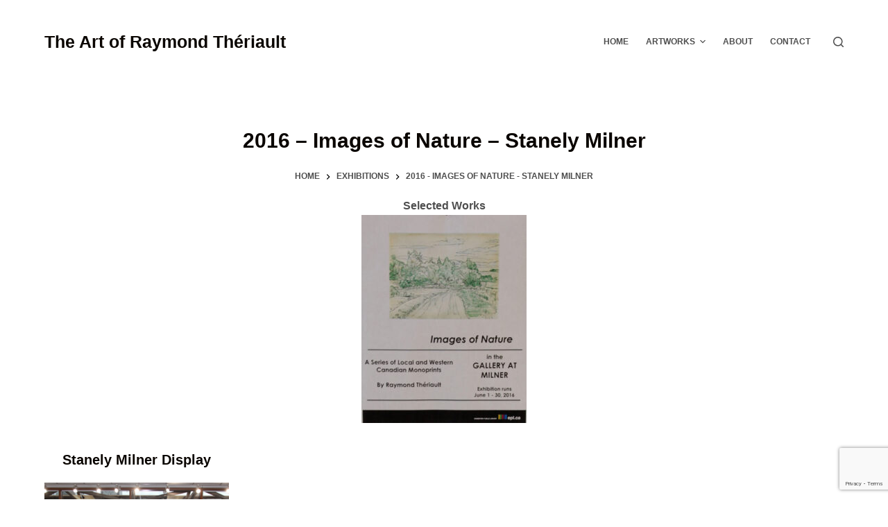

--- FILE ---
content_type: text/html; charset=utf-8
request_url: https://www.google.com/recaptcha/api2/anchor?ar=1&k=6LfEbVogAAAAAJ_JokYh1DCmSpicXjK2WaBEBIF5&co=aHR0cHM6Ly9ydGhlcmlhdWx0LmNhOjQ0Mw..&hl=en&v=N67nZn4AqZkNcbeMu4prBgzg&size=invisible&anchor-ms=20000&execute-ms=30000&cb=r0tttfgdrifi
body_size: 48580
content:
<!DOCTYPE HTML><html dir="ltr" lang="en"><head><meta http-equiv="Content-Type" content="text/html; charset=UTF-8">
<meta http-equiv="X-UA-Compatible" content="IE=edge">
<title>reCAPTCHA</title>
<style type="text/css">
/* cyrillic-ext */
@font-face {
  font-family: 'Roboto';
  font-style: normal;
  font-weight: 400;
  font-stretch: 100%;
  src: url(//fonts.gstatic.com/s/roboto/v48/KFO7CnqEu92Fr1ME7kSn66aGLdTylUAMa3GUBHMdazTgWw.woff2) format('woff2');
  unicode-range: U+0460-052F, U+1C80-1C8A, U+20B4, U+2DE0-2DFF, U+A640-A69F, U+FE2E-FE2F;
}
/* cyrillic */
@font-face {
  font-family: 'Roboto';
  font-style: normal;
  font-weight: 400;
  font-stretch: 100%;
  src: url(//fonts.gstatic.com/s/roboto/v48/KFO7CnqEu92Fr1ME7kSn66aGLdTylUAMa3iUBHMdazTgWw.woff2) format('woff2');
  unicode-range: U+0301, U+0400-045F, U+0490-0491, U+04B0-04B1, U+2116;
}
/* greek-ext */
@font-face {
  font-family: 'Roboto';
  font-style: normal;
  font-weight: 400;
  font-stretch: 100%;
  src: url(//fonts.gstatic.com/s/roboto/v48/KFO7CnqEu92Fr1ME7kSn66aGLdTylUAMa3CUBHMdazTgWw.woff2) format('woff2');
  unicode-range: U+1F00-1FFF;
}
/* greek */
@font-face {
  font-family: 'Roboto';
  font-style: normal;
  font-weight: 400;
  font-stretch: 100%;
  src: url(//fonts.gstatic.com/s/roboto/v48/KFO7CnqEu92Fr1ME7kSn66aGLdTylUAMa3-UBHMdazTgWw.woff2) format('woff2');
  unicode-range: U+0370-0377, U+037A-037F, U+0384-038A, U+038C, U+038E-03A1, U+03A3-03FF;
}
/* math */
@font-face {
  font-family: 'Roboto';
  font-style: normal;
  font-weight: 400;
  font-stretch: 100%;
  src: url(//fonts.gstatic.com/s/roboto/v48/KFO7CnqEu92Fr1ME7kSn66aGLdTylUAMawCUBHMdazTgWw.woff2) format('woff2');
  unicode-range: U+0302-0303, U+0305, U+0307-0308, U+0310, U+0312, U+0315, U+031A, U+0326-0327, U+032C, U+032F-0330, U+0332-0333, U+0338, U+033A, U+0346, U+034D, U+0391-03A1, U+03A3-03A9, U+03B1-03C9, U+03D1, U+03D5-03D6, U+03F0-03F1, U+03F4-03F5, U+2016-2017, U+2034-2038, U+203C, U+2040, U+2043, U+2047, U+2050, U+2057, U+205F, U+2070-2071, U+2074-208E, U+2090-209C, U+20D0-20DC, U+20E1, U+20E5-20EF, U+2100-2112, U+2114-2115, U+2117-2121, U+2123-214F, U+2190, U+2192, U+2194-21AE, U+21B0-21E5, U+21F1-21F2, U+21F4-2211, U+2213-2214, U+2216-22FF, U+2308-230B, U+2310, U+2319, U+231C-2321, U+2336-237A, U+237C, U+2395, U+239B-23B7, U+23D0, U+23DC-23E1, U+2474-2475, U+25AF, U+25B3, U+25B7, U+25BD, U+25C1, U+25CA, U+25CC, U+25FB, U+266D-266F, U+27C0-27FF, U+2900-2AFF, U+2B0E-2B11, U+2B30-2B4C, U+2BFE, U+3030, U+FF5B, U+FF5D, U+1D400-1D7FF, U+1EE00-1EEFF;
}
/* symbols */
@font-face {
  font-family: 'Roboto';
  font-style: normal;
  font-weight: 400;
  font-stretch: 100%;
  src: url(//fonts.gstatic.com/s/roboto/v48/KFO7CnqEu92Fr1ME7kSn66aGLdTylUAMaxKUBHMdazTgWw.woff2) format('woff2');
  unicode-range: U+0001-000C, U+000E-001F, U+007F-009F, U+20DD-20E0, U+20E2-20E4, U+2150-218F, U+2190, U+2192, U+2194-2199, U+21AF, U+21E6-21F0, U+21F3, U+2218-2219, U+2299, U+22C4-22C6, U+2300-243F, U+2440-244A, U+2460-24FF, U+25A0-27BF, U+2800-28FF, U+2921-2922, U+2981, U+29BF, U+29EB, U+2B00-2BFF, U+4DC0-4DFF, U+FFF9-FFFB, U+10140-1018E, U+10190-1019C, U+101A0, U+101D0-101FD, U+102E0-102FB, U+10E60-10E7E, U+1D2C0-1D2D3, U+1D2E0-1D37F, U+1F000-1F0FF, U+1F100-1F1AD, U+1F1E6-1F1FF, U+1F30D-1F30F, U+1F315, U+1F31C, U+1F31E, U+1F320-1F32C, U+1F336, U+1F378, U+1F37D, U+1F382, U+1F393-1F39F, U+1F3A7-1F3A8, U+1F3AC-1F3AF, U+1F3C2, U+1F3C4-1F3C6, U+1F3CA-1F3CE, U+1F3D4-1F3E0, U+1F3ED, U+1F3F1-1F3F3, U+1F3F5-1F3F7, U+1F408, U+1F415, U+1F41F, U+1F426, U+1F43F, U+1F441-1F442, U+1F444, U+1F446-1F449, U+1F44C-1F44E, U+1F453, U+1F46A, U+1F47D, U+1F4A3, U+1F4B0, U+1F4B3, U+1F4B9, U+1F4BB, U+1F4BF, U+1F4C8-1F4CB, U+1F4D6, U+1F4DA, U+1F4DF, U+1F4E3-1F4E6, U+1F4EA-1F4ED, U+1F4F7, U+1F4F9-1F4FB, U+1F4FD-1F4FE, U+1F503, U+1F507-1F50B, U+1F50D, U+1F512-1F513, U+1F53E-1F54A, U+1F54F-1F5FA, U+1F610, U+1F650-1F67F, U+1F687, U+1F68D, U+1F691, U+1F694, U+1F698, U+1F6AD, U+1F6B2, U+1F6B9-1F6BA, U+1F6BC, U+1F6C6-1F6CF, U+1F6D3-1F6D7, U+1F6E0-1F6EA, U+1F6F0-1F6F3, U+1F6F7-1F6FC, U+1F700-1F7FF, U+1F800-1F80B, U+1F810-1F847, U+1F850-1F859, U+1F860-1F887, U+1F890-1F8AD, U+1F8B0-1F8BB, U+1F8C0-1F8C1, U+1F900-1F90B, U+1F93B, U+1F946, U+1F984, U+1F996, U+1F9E9, U+1FA00-1FA6F, U+1FA70-1FA7C, U+1FA80-1FA89, U+1FA8F-1FAC6, U+1FACE-1FADC, U+1FADF-1FAE9, U+1FAF0-1FAF8, U+1FB00-1FBFF;
}
/* vietnamese */
@font-face {
  font-family: 'Roboto';
  font-style: normal;
  font-weight: 400;
  font-stretch: 100%;
  src: url(//fonts.gstatic.com/s/roboto/v48/KFO7CnqEu92Fr1ME7kSn66aGLdTylUAMa3OUBHMdazTgWw.woff2) format('woff2');
  unicode-range: U+0102-0103, U+0110-0111, U+0128-0129, U+0168-0169, U+01A0-01A1, U+01AF-01B0, U+0300-0301, U+0303-0304, U+0308-0309, U+0323, U+0329, U+1EA0-1EF9, U+20AB;
}
/* latin-ext */
@font-face {
  font-family: 'Roboto';
  font-style: normal;
  font-weight: 400;
  font-stretch: 100%;
  src: url(//fonts.gstatic.com/s/roboto/v48/KFO7CnqEu92Fr1ME7kSn66aGLdTylUAMa3KUBHMdazTgWw.woff2) format('woff2');
  unicode-range: U+0100-02BA, U+02BD-02C5, U+02C7-02CC, U+02CE-02D7, U+02DD-02FF, U+0304, U+0308, U+0329, U+1D00-1DBF, U+1E00-1E9F, U+1EF2-1EFF, U+2020, U+20A0-20AB, U+20AD-20C0, U+2113, U+2C60-2C7F, U+A720-A7FF;
}
/* latin */
@font-face {
  font-family: 'Roboto';
  font-style: normal;
  font-weight: 400;
  font-stretch: 100%;
  src: url(//fonts.gstatic.com/s/roboto/v48/KFO7CnqEu92Fr1ME7kSn66aGLdTylUAMa3yUBHMdazQ.woff2) format('woff2');
  unicode-range: U+0000-00FF, U+0131, U+0152-0153, U+02BB-02BC, U+02C6, U+02DA, U+02DC, U+0304, U+0308, U+0329, U+2000-206F, U+20AC, U+2122, U+2191, U+2193, U+2212, U+2215, U+FEFF, U+FFFD;
}
/* cyrillic-ext */
@font-face {
  font-family: 'Roboto';
  font-style: normal;
  font-weight: 500;
  font-stretch: 100%;
  src: url(//fonts.gstatic.com/s/roboto/v48/KFO7CnqEu92Fr1ME7kSn66aGLdTylUAMa3GUBHMdazTgWw.woff2) format('woff2');
  unicode-range: U+0460-052F, U+1C80-1C8A, U+20B4, U+2DE0-2DFF, U+A640-A69F, U+FE2E-FE2F;
}
/* cyrillic */
@font-face {
  font-family: 'Roboto';
  font-style: normal;
  font-weight: 500;
  font-stretch: 100%;
  src: url(//fonts.gstatic.com/s/roboto/v48/KFO7CnqEu92Fr1ME7kSn66aGLdTylUAMa3iUBHMdazTgWw.woff2) format('woff2');
  unicode-range: U+0301, U+0400-045F, U+0490-0491, U+04B0-04B1, U+2116;
}
/* greek-ext */
@font-face {
  font-family: 'Roboto';
  font-style: normal;
  font-weight: 500;
  font-stretch: 100%;
  src: url(//fonts.gstatic.com/s/roboto/v48/KFO7CnqEu92Fr1ME7kSn66aGLdTylUAMa3CUBHMdazTgWw.woff2) format('woff2');
  unicode-range: U+1F00-1FFF;
}
/* greek */
@font-face {
  font-family: 'Roboto';
  font-style: normal;
  font-weight: 500;
  font-stretch: 100%;
  src: url(//fonts.gstatic.com/s/roboto/v48/KFO7CnqEu92Fr1ME7kSn66aGLdTylUAMa3-UBHMdazTgWw.woff2) format('woff2');
  unicode-range: U+0370-0377, U+037A-037F, U+0384-038A, U+038C, U+038E-03A1, U+03A3-03FF;
}
/* math */
@font-face {
  font-family: 'Roboto';
  font-style: normal;
  font-weight: 500;
  font-stretch: 100%;
  src: url(//fonts.gstatic.com/s/roboto/v48/KFO7CnqEu92Fr1ME7kSn66aGLdTylUAMawCUBHMdazTgWw.woff2) format('woff2');
  unicode-range: U+0302-0303, U+0305, U+0307-0308, U+0310, U+0312, U+0315, U+031A, U+0326-0327, U+032C, U+032F-0330, U+0332-0333, U+0338, U+033A, U+0346, U+034D, U+0391-03A1, U+03A3-03A9, U+03B1-03C9, U+03D1, U+03D5-03D6, U+03F0-03F1, U+03F4-03F5, U+2016-2017, U+2034-2038, U+203C, U+2040, U+2043, U+2047, U+2050, U+2057, U+205F, U+2070-2071, U+2074-208E, U+2090-209C, U+20D0-20DC, U+20E1, U+20E5-20EF, U+2100-2112, U+2114-2115, U+2117-2121, U+2123-214F, U+2190, U+2192, U+2194-21AE, U+21B0-21E5, U+21F1-21F2, U+21F4-2211, U+2213-2214, U+2216-22FF, U+2308-230B, U+2310, U+2319, U+231C-2321, U+2336-237A, U+237C, U+2395, U+239B-23B7, U+23D0, U+23DC-23E1, U+2474-2475, U+25AF, U+25B3, U+25B7, U+25BD, U+25C1, U+25CA, U+25CC, U+25FB, U+266D-266F, U+27C0-27FF, U+2900-2AFF, U+2B0E-2B11, U+2B30-2B4C, U+2BFE, U+3030, U+FF5B, U+FF5D, U+1D400-1D7FF, U+1EE00-1EEFF;
}
/* symbols */
@font-face {
  font-family: 'Roboto';
  font-style: normal;
  font-weight: 500;
  font-stretch: 100%;
  src: url(//fonts.gstatic.com/s/roboto/v48/KFO7CnqEu92Fr1ME7kSn66aGLdTylUAMaxKUBHMdazTgWw.woff2) format('woff2');
  unicode-range: U+0001-000C, U+000E-001F, U+007F-009F, U+20DD-20E0, U+20E2-20E4, U+2150-218F, U+2190, U+2192, U+2194-2199, U+21AF, U+21E6-21F0, U+21F3, U+2218-2219, U+2299, U+22C4-22C6, U+2300-243F, U+2440-244A, U+2460-24FF, U+25A0-27BF, U+2800-28FF, U+2921-2922, U+2981, U+29BF, U+29EB, U+2B00-2BFF, U+4DC0-4DFF, U+FFF9-FFFB, U+10140-1018E, U+10190-1019C, U+101A0, U+101D0-101FD, U+102E0-102FB, U+10E60-10E7E, U+1D2C0-1D2D3, U+1D2E0-1D37F, U+1F000-1F0FF, U+1F100-1F1AD, U+1F1E6-1F1FF, U+1F30D-1F30F, U+1F315, U+1F31C, U+1F31E, U+1F320-1F32C, U+1F336, U+1F378, U+1F37D, U+1F382, U+1F393-1F39F, U+1F3A7-1F3A8, U+1F3AC-1F3AF, U+1F3C2, U+1F3C4-1F3C6, U+1F3CA-1F3CE, U+1F3D4-1F3E0, U+1F3ED, U+1F3F1-1F3F3, U+1F3F5-1F3F7, U+1F408, U+1F415, U+1F41F, U+1F426, U+1F43F, U+1F441-1F442, U+1F444, U+1F446-1F449, U+1F44C-1F44E, U+1F453, U+1F46A, U+1F47D, U+1F4A3, U+1F4B0, U+1F4B3, U+1F4B9, U+1F4BB, U+1F4BF, U+1F4C8-1F4CB, U+1F4D6, U+1F4DA, U+1F4DF, U+1F4E3-1F4E6, U+1F4EA-1F4ED, U+1F4F7, U+1F4F9-1F4FB, U+1F4FD-1F4FE, U+1F503, U+1F507-1F50B, U+1F50D, U+1F512-1F513, U+1F53E-1F54A, U+1F54F-1F5FA, U+1F610, U+1F650-1F67F, U+1F687, U+1F68D, U+1F691, U+1F694, U+1F698, U+1F6AD, U+1F6B2, U+1F6B9-1F6BA, U+1F6BC, U+1F6C6-1F6CF, U+1F6D3-1F6D7, U+1F6E0-1F6EA, U+1F6F0-1F6F3, U+1F6F7-1F6FC, U+1F700-1F7FF, U+1F800-1F80B, U+1F810-1F847, U+1F850-1F859, U+1F860-1F887, U+1F890-1F8AD, U+1F8B0-1F8BB, U+1F8C0-1F8C1, U+1F900-1F90B, U+1F93B, U+1F946, U+1F984, U+1F996, U+1F9E9, U+1FA00-1FA6F, U+1FA70-1FA7C, U+1FA80-1FA89, U+1FA8F-1FAC6, U+1FACE-1FADC, U+1FADF-1FAE9, U+1FAF0-1FAF8, U+1FB00-1FBFF;
}
/* vietnamese */
@font-face {
  font-family: 'Roboto';
  font-style: normal;
  font-weight: 500;
  font-stretch: 100%;
  src: url(//fonts.gstatic.com/s/roboto/v48/KFO7CnqEu92Fr1ME7kSn66aGLdTylUAMa3OUBHMdazTgWw.woff2) format('woff2');
  unicode-range: U+0102-0103, U+0110-0111, U+0128-0129, U+0168-0169, U+01A0-01A1, U+01AF-01B0, U+0300-0301, U+0303-0304, U+0308-0309, U+0323, U+0329, U+1EA0-1EF9, U+20AB;
}
/* latin-ext */
@font-face {
  font-family: 'Roboto';
  font-style: normal;
  font-weight: 500;
  font-stretch: 100%;
  src: url(//fonts.gstatic.com/s/roboto/v48/KFO7CnqEu92Fr1ME7kSn66aGLdTylUAMa3KUBHMdazTgWw.woff2) format('woff2');
  unicode-range: U+0100-02BA, U+02BD-02C5, U+02C7-02CC, U+02CE-02D7, U+02DD-02FF, U+0304, U+0308, U+0329, U+1D00-1DBF, U+1E00-1E9F, U+1EF2-1EFF, U+2020, U+20A0-20AB, U+20AD-20C0, U+2113, U+2C60-2C7F, U+A720-A7FF;
}
/* latin */
@font-face {
  font-family: 'Roboto';
  font-style: normal;
  font-weight: 500;
  font-stretch: 100%;
  src: url(//fonts.gstatic.com/s/roboto/v48/KFO7CnqEu92Fr1ME7kSn66aGLdTylUAMa3yUBHMdazQ.woff2) format('woff2');
  unicode-range: U+0000-00FF, U+0131, U+0152-0153, U+02BB-02BC, U+02C6, U+02DA, U+02DC, U+0304, U+0308, U+0329, U+2000-206F, U+20AC, U+2122, U+2191, U+2193, U+2212, U+2215, U+FEFF, U+FFFD;
}
/* cyrillic-ext */
@font-face {
  font-family: 'Roboto';
  font-style: normal;
  font-weight: 900;
  font-stretch: 100%;
  src: url(//fonts.gstatic.com/s/roboto/v48/KFO7CnqEu92Fr1ME7kSn66aGLdTylUAMa3GUBHMdazTgWw.woff2) format('woff2');
  unicode-range: U+0460-052F, U+1C80-1C8A, U+20B4, U+2DE0-2DFF, U+A640-A69F, U+FE2E-FE2F;
}
/* cyrillic */
@font-face {
  font-family: 'Roboto';
  font-style: normal;
  font-weight: 900;
  font-stretch: 100%;
  src: url(//fonts.gstatic.com/s/roboto/v48/KFO7CnqEu92Fr1ME7kSn66aGLdTylUAMa3iUBHMdazTgWw.woff2) format('woff2');
  unicode-range: U+0301, U+0400-045F, U+0490-0491, U+04B0-04B1, U+2116;
}
/* greek-ext */
@font-face {
  font-family: 'Roboto';
  font-style: normal;
  font-weight: 900;
  font-stretch: 100%;
  src: url(//fonts.gstatic.com/s/roboto/v48/KFO7CnqEu92Fr1ME7kSn66aGLdTylUAMa3CUBHMdazTgWw.woff2) format('woff2');
  unicode-range: U+1F00-1FFF;
}
/* greek */
@font-face {
  font-family: 'Roboto';
  font-style: normal;
  font-weight: 900;
  font-stretch: 100%;
  src: url(//fonts.gstatic.com/s/roboto/v48/KFO7CnqEu92Fr1ME7kSn66aGLdTylUAMa3-UBHMdazTgWw.woff2) format('woff2');
  unicode-range: U+0370-0377, U+037A-037F, U+0384-038A, U+038C, U+038E-03A1, U+03A3-03FF;
}
/* math */
@font-face {
  font-family: 'Roboto';
  font-style: normal;
  font-weight: 900;
  font-stretch: 100%;
  src: url(//fonts.gstatic.com/s/roboto/v48/KFO7CnqEu92Fr1ME7kSn66aGLdTylUAMawCUBHMdazTgWw.woff2) format('woff2');
  unicode-range: U+0302-0303, U+0305, U+0307-0308, U+0310, U+0312, U+0315, U+031A, U+0326-0327, U+032C, U+032F-0330, U+0332-0333, U+0338, U+033A, U+0346, U+034D, U+0391-03A1, U+03A3-03A9, U+03B1-03C9, U+03D1, U+03D5-03D6, U+03F0-03F1, U+03F4-03F5, U+2016-2017, U+2034-2038, U+203C, U+2040, U+2043, U+2047, U+2050, U+2057, U+205F, U+2070-2071, U+2074-208E, U+2090-209C, U+20D0-20DC, U+20E1, U+20E5-20EF, U+2100-2112, U+2114-2115, U+2117-2121, U+2123-214F, U+2190, U+2192, U+2194-21AE, U+21B0-21E5, U+21F1-21F2, U+21F4-2211, U+2213-2214, U+2216-22FF, U+2308-230B, U+2310, U+2319, U+231C-2321, U+2336-237A, U+237C, U+2395, U+239B-23B7, U+23D0, U+23DC-23E1, U+2474-2475, U+25AF, U+25B3, U+25B7, U+25BD, U+25C1, U+25CA, U+25CC, U+25FB, U+266D-266F, U+27C0-27FF, U+2900-2AFF, U+2B0E-2B11, U+2B30-2B4C, U+2BFE, U+3030, U+FF5B, U+FF5D, U+1D400-1D7FF, U+1EE00-1EEFF;
}
/* symbols */
@font-face {
  font-family: 'Roboto';
  font-style: normal;
  font-weight: 900;
  font-stretch: 100%;
  src: url(//fonts.gstatic.com/s/roboto/v48/KFO7CnqEu92Fr1ME7kSn66aGLdTylUAMaxKUBHMdazTgWw.woff2) format('woff2');
  unicode-range: U+0001-000C, U+000E-001F, U+007F-009F, U+20DD-20E0, U+20E2-20E4, U+2150-218F, U+2190, U+2192, U+2194-2199, U+21AF, U+21E6-21F0, U+21F3, U+2218-2219, U+2299, U+22C4-22C6, U+2300-243F, U+2440-244A, U+2460-24FF, U+25A0-27BF, U+2800-28FF, U+2921-2922, U+2981, U+29BF, U+29EB, U+2B00-2BFF, U+4DC0-4DFF, U+FFF9-FFFB, U+10140-1018E, U+10190-1019C, U+101A0, U+101D0-101FD, U+102E0-102FB, U+10E60-10E7E, U+1D2C0-1D2D3, U+1D2E0-1D37F, U+1F000-1F0FF, U+1F100-1F1AD, U+1F1E6-1F1FF, U+1F30D-1F30F, U+1F315, U+1F31C, U+1F31E, U+1F320-1F32C, U+1F336, U+1F378, U+1F37D, U+1F382, U+1F393-1F39F, U+1F3A7-1F3A8, U+1F3AC-1F3AF, U+1F3C2, U+1F3C4-1F3C6, U+1F3CA-1F3CE, U+1F3D4-1F3E0, U+1F3ED, U+1F3F1-1F3F3, U+1F3F5-1F3F7, U+1F408, U+1F415, U+1F41F, U+1F426, U+1F43F, U+1F441-1F442, U+1F444, U+1F446-1F449, U+1F44C-1F44E, U+1F453, U+1F46A, U+1F47D, U+1F4A3, U+1F4B0, U+1F4B3, U+1F4B9, U+1F4BB, U+1F4BF, U+1F4C8-1F4CB, U+1F4D6, U+1F4DA, U+1F4DF, U+1F4E3-1F4E6, U+1F4EA-1F4ED, U+1F4F7, U+1F4F9-1F4FB, U+1F4FD-1F4FE, U+1F503, U+1F507-1F50B, U+1F50D, U+1F512-1F513, U+1F53E-1F54A, U+1F54F-1F5FA, U+1F610, U+1F650-1F67F, U+1F687, U+1F68D, U+1F691, U+1F694, U+1F698, U+1F6AD, U+1F6B2, U+1F6B9-1F6BA, U+1F6BC, U+1F6C6-1F6CF, U+1F6D3-1F6D7, U+1F6E0-1F6EA, U+1F6F0-1F6F3, U+1F6F7-1F6FC, U+1F700-1F7FF, U+1F800-1F80B, U+1F810-1F847, U+1F850-1F859, U+1F860-1F887, U+1F890-1F8AD, U+1F8B0-1F8BB, U+1F8C0-1F8C1, U+1F900-1F90B, U+1F93B, U+1F946, U+1F984, U+1F996, U+1F9E9, U+1FA00-1FA6F, U+1FA70-1FA7C, U+1FA80-1FA89, U+1FA8F-1FAC6, U+1FACE-1FADC, U+1FADF-1FAE9, U+1FAF0-1FAF8, U+1FB00-1FBFF;
}
/* vietnamese */
@font-face {
  font-family: 'Roboto';
  font-style: normal;
  font-weight: 900;
  font-stretch: 100%;
  src: url(//fonts.gstatic.com/s/roboto/v48/KFO7CnqEu92Fr1ME7kSn66aGLdTylUAMa3OUBHMdazTgWw.woff2) format('woff2');
  unicode-range: U+0102-0103, U+0110-0111, U+0128-0129, U+0168-0169, U+01A0-01A1, U+01AF-01B0, U+0300-0301, U+0303-0304, U+0308-0309, U+0323, U+0329, U+1EA0-1EF9, U+20AB;
}
/* latin-ext */
@font-face {
  font-family: 'Roboto';
  font-style: normal;
  font-weight: 900;
  font-stretch: 100%;
  src: url(//fonts.gstatic.com/s/roboto/v48/KFO7CnqEu92Fr1ME7kSn66aGLdTylUAMa3KUBHMdazTgWw.woff2) format('woff2');
  unicode-range: U+0100-02BA, U+02BD-02C5, U+02C7-02CC, U+02CE-02D7, U+02DD-02FF, U+0304, U+0308, U+0329, U+1D00-1DBF, U+1E00-1E9F, U+1EF2-1EFF, U+2020, U+20A0-20AB, U+20AD-20C0, U+2113, U+2C60-2C7F, U+A720-A7FF;
}
/* latin */
@font-face {
  font-family: 'Roboto';
  font-style: normal;
  font-weight: 900;
  font-stretch: 100%;
  src: url(//fonts.gstatic.com/s/roboto/v48/KFO7CnqEu92Fr1ME7kSn66aGLdTylUAMa3yUBHMdazQ.woff2) format('woff2');
  unicode-range: U+0000-00FF, U+0131, U+0152-0153, U+02BB-02BC, U+02C6, U+02DA, U+02DC, U+0304, U+0308, U+0329, U+2000-206F, U+20AC, U+2122, U+2191, U+2193, U+2212, U+2215, U+FEFF, U+FFFD;
}

</style>
<link rel="stylesheet" type="text/css" href="https://www.gstatic.com/recaptcha/releases/N67nZn4AqZkNcbeMu4prBgzg/styles__ltr.css">
<script nonce="POCJOGpD-9kjrdysg5Wx6w" type="text/javascript">window['__recaptcha_api'] = 'https://www.google.com/recaptcha/api2/';</script>
<script type="text/javascript" src="https://www.gstatic.com/recaptcha/releases/N67nZn4AqZkNcbeMu4prBgzg/recaptcha__en.js" nonce="POCJOGpD-9kjrdysg5Wx6w">
      
    </script></head>
<body><div id="rc-anchor-alert" class="rc-anchor-alert"></div>
<input type="hidden" id="recaptcha-token" value="[base64]">
<script type="text/javascript" nonce="POCJOGpD-9kjrdysg5Wx6w">
      recaptcha.anchor.Main.init("[\x22ainput\x22,[\x22bgdata\x22,\x22\x22,\[base64]/[base64]/[base64]/ZyhXLGgpOnEoW04sMjEsbF0sVywwKSxoKSxmYWxzZSxmYWxzZSl9Y2F0Y2goayl7RygzNTgsVyk/[base64]/[base64]/[base64]/[base64]/[base64]/[base64]/[base64]/bmV3IEJbT10oRFswXSk6dz09Mj9uZXcgQltPXShEWzBdLERbMV0pOnc9PTM/bmV3IEJbT10oRFswXSxEWzFdLERbMl0pOnc9PTQ/[base64]/[base64]/[base64]/[base64]/[base64]\\u003d\x22,\[base64]\\u003d\\u003d\x22,\x22woTDl0N7cMOdwowtw4RaD8OPQcKxwqjDl8KdZmHCtxHCj0DDlcOtF8K0wpEVADrCoj7CmMOLwpbCo8K1w7jCvkHChMOSwo3Dq8OnwrbCu8ObH8KXcEMfKDPCj8ONw5vDvThORBxlIsOcLSYrwq/DlxjDsMOCwojDjMO3w6LDrhXDmR8Aw7bCpQbDh2Mzw7TCnMK5ecKJw5LDssOCw58ewq5yw4/Cm0oaw5dSw4VrZcKBwozDkcO8OMKOwpDCkxnCmsKZwovCiMKLdGrCo8O/w5cEw5ZNw5s5w5YQw5TDsVnCk8K+w5zDj8KDw5DDgcONw495wrnDhCnDvG4Wwp/DqzHCjMOwPh9PXCPDoFPCr2ISCX1Tw5zClsK+wqPDqsKJEcORHDQVw4hnw5J/w57DrcKIw5F5CcOzTX8lO8Oew7wvw74fYBt4w4kbSMObw60VwqDCtsKXw7wrwojDjsOdesOCJ8KcW8Kow5nDs8OIwrAEeQwNfkwHHMKhw6rDpcKgwrXCnMOrw5tPwrcJOWApbTrCrg1nw4sLJ8OzwpHCuQHDn8KUfDXCkcKnwo/CvcKUK8OZw5/Ds8Ohw5XChlDCh0Qcwp/[base64]/CnMK4w5Riw4xkA8OPw6nDgDI/wqnDpnPDjDNPNEs1w74AYcKjHMK2w5cDw68mEMKVw6zCol3Cui3Cp8ORw4DCo8OpQT7DkyLClhhswqMjw7xdOiofwrDDq8KyDG94XMONw7R/Cm04wpRpNSnCu1N9RMOTwq0VwqVVFMOiaMK9czctw5jClixJBTERQsOyw4cnb8Kfw7LCkkEpwq3CnMOvw51Hw7B/wp/CqcKAwoXCnsOIFnLDtcKYwrFawrN8wrhhwqEYS8KJZcOPw7YJw4EhAh3CjkfCiMK/RsOFfQ8IwpUWfsKPYxHCujwqfMO5KcKXf8KRb8OQw4LDqsOLw4/CpMK6LMOsc8OUw4PCkXAiwrjDpjfDt8K7dVvCnFoKNsOgVMO7wpnCuSU2XMKwJcOWwppRRMODRgAjbjLClwgxwpjDvcKuw49YwpoRGEp/[base64]/wrRDc2/CrsOmwqHClsK4wrwJw54sH1hsUHBYTWd6w79mwpbCgcKxwqbCn1HDv8Kew5vDt0N+w55Iw4FYw4LDljXDqsKiw4jCusOCw4bCuS8VQ8KUZsOfwoBcIcKowrXDscOmEMOaYMKBwo7Ckn8Iw59rwqHDv8KHAsK2PU/CusOxw4piw7LDnMORw7HDmUEww6/DisOOw6cBwpPCsgBAwrV2LMOjwoLClcKeESTDl8OWwohOHMO5UMO8wpnDgjbCmwwywqfDjlRRw59cPcKnwo8UD8KAOcKVPVd/[base64]/[base64]/CigvCljvDisKkZzbDokLDrEbDijbCklHCvsKrwrAWSMK8cWrDrVx2ASTCmsKBw400wrksYsKqwqp4wpvDosOnw4I1wr7DmcKCw7HDqGXDnRc1wq/DrTfDty8AUAtXWis1wqpiWsKkwrx2w71hw4DDrAjDi0dLAAp/w5HCicOMfwQmwqbDnsKuw4PCvMKaIjfCs8KwSUjDv27DpUDCsMOCw7fCr2lWwoY+FjkNG8KFD0/DkR4IV3DChsK8wpPDl8KaUzrDkMO/w6QPI8KWw6jCq8K5w5TCscKkLMO3wrJVw64Kw6LCv8KAwoXDi8KZwoXDlsKIwrjCv0tMHjTCt8O6fsKrHG1hwqRswp/CscKzw77DpRnCsMK/wq/DtStCD00nFX7ClGXDu8Oyw4JIwosZIMKzwoXCtcOPw60aw5dnw4YEwoxywop2K8OVIsKdIcO7f8K4w6EVPMOGdMOVwovDsgDCucO/NlrCqsOFw7JhwqhAUWVDexHDql0Rwo3Cn8OEU00PwqLCuhXDnAk/WMKJVWllQhA6DcKGUGVAOMOiAMOTfkLDqcOuRVTDvsKKwr52UErCu8KPwpbDkWPDuEvDglpow5vCs8KsAcOkV8KObmvDksO9WMOLwr3CoBzCjyFkwpfClMKqw6nCsEHDoA3Dt8OwG8K4G2R7G8K6w6PDpMKzw4Ucw5fDp8ORWMOJw5x/wqogXRnDjMKlw5A3eT1Nwrd4DzTCngzCgVbCuzlaw54TeMKSwo/DlzxzwoxcHH/DqQnCucKvMV5Vw4YhcsKhwrsMUsK+w7QyEg7DohXDp0MhwrPDscO7wrQ+w7YudR3DnsKAw4fDjVNrwpPCuh/CgsKzLFIBw4ZXMsKTw7RrB8OkUcKHYMKgwo/CgcKvwpM0HsKBwqgHTTbDiBIJASjDmh8ROMKJEsOmZSlqw6kBwpLDn8O6WsKzw7DDgMOMfsOFKsOrSMKGwonDlUjDjEIESj0JwrnCqcOoB8KPw5zCucKpEBQ1El5FFsOtYXbChcOUBGDCtWoIRsKkwrzDv8O8w6hrJsK+BcKcw5YYw5hsOA/CrMOvwo3Cm8KUam1fw7Avw4/CucKsbcKgG8OWbsKGNMK0DWAAwpcYd1MdABHCvmJzwo/DiztIwr92KDlrTsO2N8KLwqANIMKyTjFjwrU3ScOUw4cnTsOaw4pVwoUOF37Ds8OLw5RAG8KGw55aRcOsZTXCq0vCqk/CgQfCjg/[base64]/Cr8OMw7VowqEiGsOiNRnDrBJSwqnChMOdwpLCjnPCrFsbU8KsfsKbBsO4aMKdMWrCgQteADQ2YEbDuz1jwqTCmsOEQsKRw7QjecKCccO6KMOGagtcWSscEjfCtCEVwrpLw43DuHdMdsKVw6/[base64]/[base64]/IHjCuT1yAWZnw6ZRwpNEVMOqZDFXMMKWY1nCkgo3ScKFw6UUw7DDqsKdZ8KKw63Dh8KNwrE1Ez7CvsKGwozCq2DCpFYwwoMPwrZJw7vDlW3CscOlAsOrw6cgCMOzTcKOwqx4N8O3w4Fnw5DDvsKJw6/[base64]/CqsKeAMOjJcO2w4J2U8OqwosXwoHChMKQQCI7UMOyFcKcw4PDuXwnw40OwrfCs0zDkVFwZMK6w706wokVAF/DocOqe2zDgVBKS8KoFEXDhHLCg3vDgil1NMKedMKKw7TDtsKfw6bDocK2G8K8w67CkB/[base64]/[base64]/ZcKjGk9XTXtiQsOLZ8Ojw6lZw4jDqcKXwr7Cp8KMw5XCm3QLbRQmARJHfjBkw5rCicOaEMOAVmDClGTDkMO6w6vDvx/DnsKuwo9wUiLDhwkzwrlfJsOYwrwtwp1cHmbDncOwCsOWwoBDfDUYw5PCjcOJAhbCucO7w73Dm3PDh8KlPlM8wp9sw40wQsOEwrZbYFPCrUFlw5EnY8O6P1rChyfCghvCpHRoAMK4FcK3UcOoNMOpcMORw5YUJHZ2Z2LCpcOzYC/DvsKdw6rDkx3Cn8K4w759RV7DjW7Cv2Jtwo8/csOQQMO1w6I6UVQsccONwqNlBsKbXSbDqgXDihoeDx0iTsK0wqVyU8O3wqFVwpNjw7jCtHktwpwVejfDl8KrVsOqBQ7DkzpnIhHDkUPCiMOkUcO9FSArFlfDlcOvw5DDpw/CgxAJwojChRzCk8KVw5PDlcOWIMOSw53DscKSTBEWIMKzw5LDiRl8w6jDu2bDrMKkD1zDgHt2ekcdw67CrlPCpsKDwrvDkUh7wo8RwohEw7I2L0nDpFXCnMKZw5HDhsOySMO/cTt+Py/CmcOPNQjDsF0SwoXCsWtLw5YrOl1mQRhZwr/CucOUGAgjwozCi3Nbwow3wp/[base64]/CkcK/BcOiJMOfwqvDvCPCo3Nbw7nDujbDry1CwrrCmAhKw5ILQURZwqhcw719JVHChATCu8Kiw7XCtWTCsMKsa8OlBldoEsKPHMKEwrjDqkzCuMOSP8KNKD/CnsKLwrLDrsKvBBTCgsO5JcK2wr5Cwq7DjsOCwpzCkcOZTzHDnFrCk8Ksw5IiwoXCvsOzBzEPCC5jwp/CmGd4By7CgFtLwrPDhcOjw7IVLcOsw4ccwrp6woU/aSnClcKPwp5ZdMKHwqsNQsOYwpIxwpTChgBNIcKYwoHCrsOPwppywrfDvVzDvlUbLz4aXEHDusKLw5BFRmgxw4/DvcKmw4bCi2PCosOcUGo+wrXDuTsvHMOvwqzDu8OdbsOALMOrwr3DlGB1NnHDtDjDrMOqwrfDin3CvMKeO3/CvMOfw545f2jDjjXDgyTCp3XDugF3wrPDl2lzVhUjdsKwU0A3YwPDicKkTVoSRMOdPMOgwqAkw4ZFVMKJRl0wwo/CmcKpPxzDm8K3N8Ktw7BIw6AXYhgEwrjCqE/CoUduw70Aw7AleMOgwoJ7TTPDmsK3MlI+w77Di8KEw7XDpMO0wrDCsHvDhxbCon/DpmzDqsKSfHTCoFsIHsO1w7B8w7TCm2/Dk8OtfF7DlVjCo8OQZ8O1JsKjwr/ClFYCw44iwo04JcKvwplZw63ColjDlsKOTGrCvg11V8KLCSPDoi8/BGZURMKxwrnCmcONw506DkHCmMK0bzdXwrc8E1vDjV7CisKXZsKZG8OoBsKSw7HCkCzDmXXCpcKCw4t8w5A+GMK+wr3DrC/DiUrDn3vDmFDCjgTCmEfCngUER3/DiQscdzp5M8KJRgrDh8OLwpPDrMKEwoJow7E8w7zDg0nCg0VfccKTNDsQdifCpsO9CjvDiMKMwqrCphpCL1fCssKOwrpQX8K5woIbwpN9JMOgTzEnLMOhw4RtBVQ/wrQ+T8OCwqw2wqN/DcOUQk/DjsKDw49Fw4zCtsOoKMKwwoxiGMKORXvDg2fChWTCnVZ/w6ICRRV+BR7DhCAjMMKlw5pmwofCvcOAwr3DhAtEPMKIQMK6B2ghAMOtw5kGwonCqjdzw6owwohDwrDCtjVsCh1bNsKLwqPDlTXCnsKewovCogLCq3/[base64]/woHDusOjSnfCtCYFaMOObX/CvcKEUMOgwqsvMlDDscKVWVPCqMKkAHZSU8ObMsKgOsKxw7PCiMOHw5J9UMOWGsKaw5pcaEXCjsK5LETCsQUVwosWw5gZDkDCrGtEwrc0NjXCqSzCosOpwosSwrtkG8KGGsOJZ8Osb8Ovw4fDqsOiw4LCgmMaw5EBJkR/fAcFWsKLT8KBHMKMWMOQXQIrwpAlwrLCr8KuNsOlRMOpwpMaH8OUwq0Gw6PCi8OIwpwLw7ofwo7DugEZbS/DlcOsVcKdwpfDkMKbO8KTQsOrAhvCs8K5w4PCpi9WwrbCtcKtK8OMw7ogJsOTwovCojlaOHwIwq48Vn/DqFd+w57CqMKnwpADwq7DusOgwpXCvsK2Ek7CqjTDhCfDjcO5w7JOYsKKU8KJwoJPBj/CnULConorwp5bBjbChMKXwpzDvhAhJCtcwoxnwqVnwptGEDLCuGzDuUQtwoZfw6Vlw68hw5fDjFvDkcKsw7nDk8KFajISw73DkkrDm8KowqLClXzCg3V4DGQTw7nDrx/DmTx6FMKtY8O/w6MZHsOrw6rDrcK1MsOmdk1PHQEkaMKic8KvwoNQGWLCm8O8woIWKSlZw5g0WVPCrGXDpixnw4fDtcODCQHCjH0KGcOQYMOhw4XDnFY/w7t5wp7CrxNDU8OcwovCqcO9wqnDjMKDwrx+OsOvwqUYwqzDiR1dQkAlKsKpwpbDs8KUwpbCncOLFSsAfQkbBsKCwrBQw6hXw7vDj8OWw5rCiXZ4w4FOwrnDicOGw5LDlMKcJDEkwosRHSMdwrXDqTplwoBKwq/Ds8K9w7prFW8qRsOnw7ddwrYRThxKecOCwq8VSn8FTkrCrW/DoQYgwpTCql/DusOjCWRkb8Kawr7ChhLCnTJ5ORrDsMKxw480wqcJIsKww4LCj8KMwqPDpcOaw63ClsKiIcO/wqzCmzjCgMOXwrMTZ8K7B1V4wojCjsO3w4nCqibDmX5qwqDDqg00w7Rsw5zCscOYcTfCpsONw7pUwrnDmDZbUS/DiV3DlcKjwqjCh8KROcOpw5hMQMKfw47Cj8O3GUnDhH7DrjEQwpTCgDzCssKjWSxRLBzDk8O2bMOhdFnCg3PCg8KrwqJQwobClAzDu0hWw6/DozvCgzbDh8O9W8KQwpTDl3QYOjPDpWgAX8OPS8OibnJ3LWbDok0zcn7CvDdkw5xIworCj8OWRcOqwrjCp8KAwonCm1p7cMKjRkvDtAgfw4jDmMKjWnFYVsOcw6IVw5YEMhnDnsKLWcKdSWPCkR/Dp8Klw4IUEmd4DXZWw6gEwqB1wp/[base64]/CnMOIwqzDgsKrS8Ozw5bCjXd1w7PClVzClcK/V8KRH8Oowr8aUcK+KsOawrd3EcOLw6LDjMO5Z24PwqtNIcONw5Fcw71/wqzCjwXCnnDCrMKowrzChcKSwpfCrj3CiMK9w7bCq8ORRcORdUhbD2JpBFjDqXwJw4nCo2DChMOvYykrW8KRTCTDvB7CsUXDssOGEMKpYQTDisKTTSTCnMO/fsOUZhzCqwXDlzjDj0luT8K5wrNhw5vCu8Ktw73Crn7Ch29QPSxSEm52XcKPJhtZw6XCrMKMAQMWG8KnaDsbwqPCs8Odw6Y3w47Dp1TDjg7Co8KMJE/DglkdMXsOPHALwoIRw4LCpSHCvMONw6nDuw0lwqrDvXEzw73DjyB+e1/CrXjDssO+w6A0w5PCjcK2w7nDs8OIw6ZDHHAREcKOI18xw5DCn8ORGMOwJMOIRcKZwrDCvDYqfsOTUcOtw7ZVw77DtW3DrxzDmsO9w6fCiEwDIsKdHhlrGVPDkMO+woQIw4/DisKnfArDtwUwZMOPw5IEwrk3w7N7w5DDncKmUwjDvcKcwrfDrWjDk8KWGsK0wrpGw6vCu2bCtcKQIsKiTlFbMsKkwofDvmRfRMKcacKVw7piT8OXeR0FEMKtK8OLw6rDshFuGGktw7XDrMKTYVLCrMKhw6HDliLCs1zDrVvCrjIYwqzCmcK3w5/DggcUDG1zwrRUYcKJw6gAwrjCpAPDqDfCvltfZXnCvsK/w6rCosO0VHfCgkzChnvDoHLCqsKzRsKkFcOzwohUEMKyw4tyUcKVwrQ9RcO3w5A/WVcja1jCncOXKDbCgg/[base64]/w40iUAw8wp8bUUdtARLChGzCn8OGP8KTIcO6w401WcOhLsKQw6wwwo/CqsKhw4/CtgTDhsOcdsKXOG91aQXCoMO3HsOPwrzDocKwwolVw7PDgBAmKELChA4yZ1QAFHwzw5I3NMOVwopIJCLClELDv8KbwqBqwr9iMMKaNFLDplctaMKSbRxawovCrsOAcsKkdHpFw70sCHTDlMKTYwTDnytPwrDCv8Obw6cjwpnDoMKJU8K9QH/Dpy/CvMOLw67ClUogwoTDmsOlwozDiRAIwrpIw7UJf8KkM8KMwoTDpnVpw4gywpHDhXgww4LDvcKTVyTDrcKIMMKdAhgIfErCkTA5wq/DvMOnCsOcwqfClcKOLQEFw4ZQwoQWbMOVHcKzOBooPsO5fiY1wpsjJ8Okw57CvQ0VcMKgWcOOJMK4w40Dw4Iaw5TDh8Ovw7rDuSoTbl3CsMOzw68ew6cyPgLDkxHDhcKKCwrDj8KIwojCrcKSw7XCsjIdcDQGw4d6w6/DpsKBwoVWJsOiwqDCnQcqwr7DiFPDjD/CicO7w4ghwqsCQmtywogzGsKNwocNYHnDsjLCq3New6Vawo1pPkjDpFrDjMKcwoQ3D8Oew6rDpsORcDozw75gdz4jw5UVMcKDw79nw55Zwrw0dMKjJMKxwo5YUCFRN3fCtA9TLHTDvsK7DMKlOcOsOcKaCUAZw4wRUADDhW7CocOVwrfDrsOswrdKIH/DscOkJHjDshICEV1NHsKtTsKXOsKTw7LCth7DssOHw53DoGIDDmB2w6vDsMKOCsOkaMKxw7gewpvCqcKpecK7w7sJwrjDmDI2QiZxw6vDpFRvO8O5w6MAwrTDgMOjLhFeIcKyG3LCunvDrcOjDsKkYBjCpsOZwo/DiBfCgMKeURk4w5NGWl3CtT0GwqJEOsODwoNiK8Kmf2DCijkbwqsPw7nDoGl1woJJG8O+VE3CvAHDrnhYLBFawr0/w4PDi0NJw5lmw49EBjPCkMOpQcOUwqvCmBMOPlg2GSHDi8O4w43Do8KGw4FvZMO6T29KwpTDilFhw4bDssKuSS7DoMOowqkfPQDCnRZOwqsRwpjCnFw/TMOuQ2Now7YxO8KFwq4lwoBOXcO+QMO3w6BhIAHDoGXCm8KgBcKjOsKmHMKaw6XCjsKHwrgQw5vDrAQjw7HDiRnCmTdDw7UzCcOIMA/CvsK9wrzDscO0OMKwdMKzP3scw5B8wpw1BcOuw4PDr2HDsiBWMMKeEMOnwqnCqcKowrLCqMO/woTClcKPbMOMPQt2IsOlEnnDj8OHw7YORAEeFGnDpsKyw5vDpR9ow5pmw4gjThvCp8Otw7/CmsK3woBYPMKOwrHCn23DvcKURDgJwrDCuzEbNsObw5A/w4chb8KpbSpKY246w55Nwq7DvzU1w5fDisKsIE3Cm8O8w4fDo8O0wrjCk8KNwpZyw4BXw5bDplJjw7bDnBYBwqHCi8Kowo4+w4zDiy1+wq3ChWPDh8K5wqgRwpUAVcOKHTZ6wrfDrSjCiijDmmTDuVLChcKBC1hHwosyw7zCh1/CvsKow5cAwrxgI8O9wrXDt8KZwqXCg2EuwonDgMOmDww5wrrCqDp0VUw1w7bCiEIJNlDCjjzChF3Cq8OawoXDs3XDl0HDmMK1Dndqw6bDnsKZwrHCgcOZAsKlw7I/Vj7ChCcaw5rCslkiX8OMS8KjTivCg8OTHsOiasOUwohiw7zCn1PDscOQE8KgPsK4woAOc8Ogw5Rfw4XDmcOcWDA/S8KmwopBGsKOKz/DicOnw6tVc8OlwprChCTClVolwoEiwoFBWcK+bcKUFwPDtnRCVcO/[base64]/Cv3vClcOnHMKyw7B7wpfDm8OBEMOtJDwwC8K1Ryl5bsOvFcKxVMK2EcOwwpnDjWPDq8OVwobCinTCuwBEV2XCqiQUw61sw6c4woDChBHDqgvDjsK2EcOwwohBwqPDsMKZw7DDoWdnU8KSO8K9w57DoMOxKz1qKR/CrVEPw5fDmHlLwq7CgWzDo0x3w5NsO17CqMKpwpIiw5fCs1IjR8KtOMKlJsKrfy9TPsKRUMO5wpczZi3DnjjCsMKFWWh2OQJ4wp8mKcK4w55Zw4XCqUNcw6LDrAHDicO+w6/CsCDDvBPDhxlcwpbDjywtSMO2IV3CkjDCr8OZw4MjBmgPw61ONsOsRMKdGEQmNB3ChXrChMKFJcOhL8OQeVLCicKpU8OgbVzCtRDCnsKRCsO+wpHDhgIndjMKwprDrcKEw4nDjcOIw5rCvMKOYCtsw4nDp3zDrcKxwroyUlnCoMOLViRkwq/DpcKZw60Mw4TCgwIDw6gKwqlKaXDDhB9fw73DlMOoLMKrw45ZMixgIDnDqsKsDVvCgsOMBlp/wrLCsWJiw5XDhMOUecOJw4PDr8OWDX1sAsK2wr0rc8OgRH4hEsOsw7bCk8OBw4HCqMK5PcKDwqlyH8KlwqHDihTDs8OLWELDrTsywqhVwobCtMO5woJ4TFvDu8O/KgxpeFYnwpjDmGdtw5vCocKhZ8OaM1RIw4hcO8KPw6/CiMOGw6jCvMOARVsmNmgTeGBHwqjCq0B8JMKPwpU9wo1xZ8K9O8KXAcKkw7LDmMKfL8OpwrnCvcK9w6Aew5ALw6k3EcKMWCRhwprDjsOVwrDCscOBwprDtTfDuSzDlcOhwrkfw4vCqMKdScKXwplXUsORw5zCnx18KsOzwr4Kw5sQwprDm8KDwqxhCcKHcMKnw4XDuQ/CkkHDuVFSYnQJN3PCssKSM8OoK0pLKGTClC91SjhCw5MlfArCtRQLCD7ChBcowpFMwoxRAcOoXMKMwpXCvcOSWMO7w4c7CGw/ZsKOwp/[base64]/PyVJLz3DqTAswpPCvMKww5jDvH3Ct8Oow71zw6nCoMKVw7JxPMOaw5/CrRHDgBbDrwdxNBDDsk8ccigGwrRrbMKwUR8eVifDvcOtw7htw4J0w5jCvgbDpUDDjsKewrrDt8KZwq0zSsOQCcOob2JeDcKQw4vCnhVxanPDvcKGW1/CksOJwokmw4PDrDPCsnDDuHLCs0vCl8O2FMKkX8OhLcO6IsKfG2gZw6FNwpU0a8OAOsO2JCo6wpjChcKhwqfDsDNLw6kJw6HCnMKrw7AGWsO3w6DClArDjl3DvMKawrZ0asKSw7s6w67DgcOHwrbCvFDDoTopDMKDwr8/SsObMsKRVmhOGW8gw73DlcKtEmwcd8OJwp4jw6wIw4EqMB5bZABTBMKoRsKUwr/DuMKlw4zCvXnDo8KEKMK3OsKvBMKAw43Dn8K3w4rCvDTCnzMmOEhDeErDhMOrasORFcOQA8KQwowYIE5QcknCgg3ChWtWw4bDtnphZsKlwrjDj8K2wpAxwoZxw5/Dn8K9woLCt8O1B8KNw73DmMO0wrAlZmvCi8KOw73DvMOXAFXCqsO4wqXDgMOTEA7DhEESwrVsLcKAwo/DnjtgwrsjQsO5dns/HnRlwo/DunMjFMOsasK2DlUTZU9wLcOtw47CgcKJccKKAiNqHHTDvCMKdCzCrMKZw5LCgkbDq1/Dr8OVwrvCiAPDhBjCuMOeG8KoY8KDwobCrsO/YcKRfsO8w6rCnSnCmlzCploQw6jCuMOgKAlYwqLDhg1ww6Ihw4ZiwrhSInEtwq8Bw4NzYAlIeULDp2vDh8OUUzl3wqM1aSHCh1oUcMKkH8OOw5TCqD/CvsKuwo/CmsO+csOGSzrCkhpqw7PDhG3CqMOxw6kswqHDlcKWPQLDjzQ1wrHDrz86QxLDq8O/wogMw5vDqRlqIsOdw4Z2wqzCksKMw5PDsXMmwpbCrcKgwo5ewpZ8MsOGw5/CqMO9PMO9UMKYwqfCoMKew51Jw4DDgsKbw6coJcKpZsOjI8OUw7XCnmXCosOQNSnDiVDCtVkwwqjCkcKmI8O5wosjwqofEHgcwro1CsKCw449J0cMwoYIwpPClkTCjcK7B3s6w7/CgzB0BcO+wrzCsMO4w6XCuHLDgMKGWhEewpXCjjJDP8OcwrxswrPCvcOKw4Nqw6dvwr3CnxdFVmXDisOkIgsXw6jDu8KpfANmwoDDr1vCkgNdATLCmS9hZjHDvm3DnRx4JEHCqMOiw4rCrxzChWsuB8KlwoEcJ8KHwo8Ww63Dg8OFHBUAwpPCqXzDnB/DtGDDjB0IYMKOPsOxwp95w6TDuEorwqLCiMKBwoXDrSvCp1FWZSTDhcO+w6AeFXtiNcKEw47DhDPDqzJ7cVrDusOdwofDksKNXcOSw7XCoiItw5tOWXwpfSDDj8OwQ8K/[base64]/Dli/CtsK1w6HDmMOoHUPDj8OoFMOBwogfR8KsMsO0HMKVD3sLwrJgWsObCnLDp0vDgnHCqcOtfDXCoAfCscOiwq/[base64]/wrl/AHbDt8K/[base64]/CnMOawqEQQMOWDsK9G0Vnw4jDnB4xw79FcF3Cg8OAHEpMwrVLw6jDocOGw5Qxwo3Ct8OIZsKGw4BMQR11Gx1sbcOBF8O3woQCwrsgw69oRMOve3loIWZFw73DlGvDgcOwAlIAakhIwoDDpF0cVGZCcUfDn2rDlXEGXAQ8wo7Dow7CkAwaJntReAMqRcOvwog6fy/DrMOywoUhw50AVsOFWsKPUDEUGsO6woABwrFcw73DvsOKRMOAS17CncOadsKawoXCvGdOw4DCrhHCrz/CscKzw5bCrcOew5w/w69jVgQ7wpwxJDNmwrnDtcOtMsKVwovDocKgw50SfsKUTS90w65sJcK7w5hkw41xfsK6w5t2w5kDw5nCgMOhC1/[base64]/wrBBw5nDtMOPwpPCh1FrQWUIwrwhwrvChwEEw7Aww68uw5fDlsOuVMKLL8Ovwp7CvsKwwrjCj0Rlw47CrsObYzghFsKVFmDDtSjDlj3CiMKKSMOrw5bDhsK4cX7CucKBw5V4JcKZw6PCiVTCksKIK2/CkU/CqAHDkk3Di8OcwrJyw5DCv3DCswUbw7Avw5JUJ8KpW8OawrRcw7x3wqzDik/Cq3Ykw6XDpAXCi1zDiRUJwp3Ds8Khw4FYSV3DkhHCoMOGw7M9w5TDtMKQwoDCgmTCusOKwrbDp8OPw5k+MzTCqlzDpwYjMEzDpUIqw7Ajw4vCgXfCmErCrMKAwqrCigoRwr7CvMKbwpQ5YcOTwr1JMU3DlV4gQMKww7MKw6PCj8Kqwo/DjMOTDCrDr8K8wqXCpzXDp8O7OMKCw53DisKAwpzCihMVJMKndXJxw5BZwolzwpAQw49Ow6/DoH9TV8O0w7Qvw4B6DjEowqfDqw7DrcKNwpvClRzDq8OZw4vDscOUTVEcGm8XAk8SbcOCw5/DucKgwq9xCkIoP8K2wps4SFjDvHNmRBvDijtubHMIwoXCvMK3LW8rw65kw6QgwrDDugrCtsK8NFvDmcO2w5RKwqQ5wrUJw4/Ck11FH8KQQcKmw6Rpw5UcWMO5QxR3JSTCq3PDosO0worCuFhDworDq3bChsK5VVDCo8Knd8OhwpddXmDChSEneGXDisKVa8OzwogLwpFyFXRiw7/[base64]/[base64]/DqcKkdFDDpMOuw4DDmhzDhQImwr7DpgcuwrbDjhvDiMOmwpZZw5TDqcOWw4ZswrElwolww6MVB8K6U8OYEAvDncKlNVUgQMO+w7sKw6DCljjDryZew5nCjcOPwqRPBcKvC2vDk8OqasOacSLDtwfDtMK+DDtLPinDl8OGRFPCmsO/[base64]/[base64]/[base64]/CvMOtLSfCnHNKwpUfCDEpw6PDgMOCw5zCsMOdw5dOw7jCqB5PwrnDkcO5w6HCtsOVQgN7JMOoYQ/CrsKJRcOLby7CoAIbw43Cm8OKw6rDp8KKw5QLUsOmDBzDpsO/w4N0w6vDkTHDpcOYT8OhAMODQcKuQV1cw7x3BMObC0nDlsOmXADCtGzDqRsdYcOAw5wiwoF7wqp2w4o7wqIxwoFwJQ8/wr5UwrVXTkDDqcK0NMKIbcKdMMKKVsO8RkDDoTYew59SWSvCgcOgbFMhQsKwe2nCssOIRcKQwq7DhsKLXQ/[base64]/w7s4w6tLV8KFw6XDvMO4wpnDjcO6bFPDnHx4MnLDi0d8EzMBX8Orw7IpTcKpTsKjZ8Ogw5wgZ8KCwqMsHMKsdMKNUWIsw6vCgcKIbMOnciEGBMOEY8Ozw5LClwpZakxMwpJYwqPDl8Kmw489J8OsIcO0w5Yfw5/ClsO1wrlwdcOUfMOkIHLCvcO1w7kww7A5Hn9zSMKTwosWw7sPwrsjd8KDwpcJw7djEcOtZcOHw4IGwqLChlfCisKzw7HDlsOoCBAuKsOWdQzDrsKWwqAxw6TCucOtT8OmwobDq8OWwrcvdcKBw5MCdxbDvwwrQMKQw4jDpcOTw7U5A3/DuHjDnMOCR1jDgDN6YcKEG2fDncO0QcOEJ8OZwoNsGMODw7XCiMOQwqfDrAhdBBPDryM1w4Zww4YpY8Klw7nCj8KWw6cZwpHCmXpewpvCu8O4woTDin4awqlMwphQEMK2w4jCpH/Dk17CgMKfVMKXw4fCsMKFI8OXwpbCrMOLwrQ9w7lFdE3DqsKDFXp3wo7CicO6wrrDqsK0woxmwq/DmMKHw6I0w6bCqsOJwp/CosOhUicFbwXDr8K6O8K8XTPDtikeGn7Cqy9Gw53CsC/CrMKMwr4cwqEXWkRnccKLwosyUVMFw7fDuzAiwo3Di8OLWWZWwoI7wo7Do8O0RMOzw7PDh2EHw6DChMOxFm/CrsOqw63CpRpcIhJaw7J9EMK+fw3CnyDDhMKOIMKCA8OIwoLDhx7DrsKlbsKvw47DmcOHAsOtwq1Bw4zClBV/esKVwrtuHXXDoV3DhMOfw7fDj8O1wqtawpLCtQJTEsOuwqMKwqxkwql9w5/CmcOEDsKSwrjCtMKTEzRrVibDnBMUFcK2w7YUVTdGZl7CtQTDgMKrw5FxbsOAwqRPQcOaw5nCkMKdZcOuw6tywo1Tw6vCr0/CgHbDmcOaNsOhKcKvwo/[base64]/CcOHLBAqEsO/FQgVw7rCo8KFCifDr8OAwoHCiywMw5PDqsOpw4c9w4rDlcOlYcOPMCtTwqjClSLCm24Owp7DjAh+wqjCoMKRd3ZFBsOqfEhBKHDCucK5Y8KZw67DmcK/JQodw5tiHcKIRcOaE8OUAMOhGcKWwpvDuMODUHfCpz0bw6/CuMKNb8KBw6dSw4zDvcOxIDFOc8OJw4fCm8OSRU4STsOuwpFVwpXDn1LCvMOOwoNcZcKJT8OYO8KawrzCsMORQ2x2w6Qiw7RFwrnCgE/[base64]/CqkLCl8Kgw4jDoQHCjsKJdw4Zw4TDngoGUiZ0eTIXLS5WwovDslB7G8OBWsKwCGA0a8KFw7fDjEhTKn/CjgNcdXsyKWLDo2fDnRPCiQHCi8KNBsOJbcKQLcK6GsOqCD8LO0AkS8K4MyEvw7LCjMK2UsKjwrQtw6w1w4DCm8OYwrwxw4/[base64]/w4TDr8KiAsKDwo3DlcOFLcOawodkNMKQwrTCnMK3YsOEO8KuJSbDp2ROw4tww7TCisKZF8KRw4nDhlhZwqHCo8K0wpwTfTvCmcOcTsK2wqbCg0bCiBkjwrV9wrlEw79OKxfCqEULwoTCjcKVbcKQOlfChcKywosMw7TCsXFHw6x+PALCkUvCsgA8wqk/wrpTw4Z5SiHCnMKUw4thbA5EDmcgTgFbVsOhVTogw6UMw53Cl8O7wrpYPmIEw6g8BTkxwrvCuMO0K2TCqFY+NsK/R3xUQcOCw5jDqcOnwqJHKMKJdl8mFsKefsOgwoclVsKzayDCm8KvwpHDoMOZGcORZy7CmMKow5zChxnDgsKDw5tRw6YKwp3DosKuw4MaLgxTYMKjw614w6fCqD58wrYEVcKlw7dZwr12JsOFVMKcw5TCpMKYbMKVwqkOw6XCp8KwMggQKsK6Nw/[base64]/[base64]/DnUPCusOlwqzDiirCl8KKUsO2ZCTDtsKgYcKXCW10N8K6c8Ohw4TDlMKfWcKpwoHDr8KvcsOww6Zxw4zDvsKew48/DUbCrMOAw4h4YMO/Z3rDlcO2DkLCgDY3M8OaBH/CszIWBMOkO8ONQcKNAkASXj4Yw4rCl3JewoVXDsO+w4jDl8OBw5ldw65FwqnCocOlAsO8w4R1RinDjcORccO1wrsSwoEaw63DoMOAwpYXwojDicONw6Njw6fDvMKpwpzCpMKDw7J5DnjCicOPAMObw6fDp2R1w7HDixJIwq0Ywpk/dMKtw50ew7JAw6LCvRVPwqbDhsOfLlLCiRkAE2UKw7x/[base64]/DhcOiwo7DocODehEMcVx8w6Q3w48kw4fDpMO2Y2DCjcKIwrVdZTM/[base64]/[base64]/Dm8KCHWPCrcO7w71CMSN3S8ONecKxDA4tH1LDn2LCvioMwoHDrMKjwqlgf0TCgUpyCMKMwoDCnzTCojzCrsKba8KUwpg0MsKLN197w6N/AMOrNT90wrbDsjEyI0R2w6DCu0cTwrtgw7sVW0BdUMK5wqZow6lKC8Oxw4cRKsOOA8K2HjzDgsOkfzVWw6/CocOJXgVdKirDh8Kww5ZlVW8jw5Asw7XDpcKpT8Kjwrkxw5HClFLCksKKw4HDvMOFasKae8O5wpzCnsKrdcK1bMKKwq3DgyfCunTCo1VMHCfDv8Ovwp/DuxzCi8O9wpd3w7rCjlAgw57DqQciZ8KeUWfCs27CjyfCkBbCqsKlw6sGacKrI8OIMMKtG8OnwqHClsORw7xrw4xnw65bTyfDqFrDhcKvTcO/w4UGw5jDgE/DgcOsH3RzFMOmO8OjPU3Ds8KcLQdcLcOjw4ENCWnDvwoUw4NGKMKSYVJ0w4rDv0/Ck8OZwrxrEcKLwo7CnG1Tw75SV8OcKh/[base64]/CjhQNwoB5w60dDsKGwocjcjXChFBmdmFJUsKnwqjCqTtIV0UNwoDCr8KLF8O2wr3DuEfDu23ChsOow5EhaS5hw4YGD8KMGsKBw6PCrGEkIcKLwpxKZ8O5wq/DpwjDrHPCmUEPc8Orw64vwp1Cwp5wcUTDq8OhWGYNKMKfUkMFwqEPSC7ChcKowqs9MMKQwpY1wq/CmsOqw7g0wqDCogTDlsKowqV2w6jCicOOwp5iw6I5cMKxZsOEMTBMw6HDtMOjw7/DtX3DnQZwwr/[base64]/CmMOVw4nChkpDw4HDksKtIykyJsO5TsKywprDnBjClcOZwofCg8KAHsOuTcOmFcOww4jCgXPDiFRAwovCpkxrMxN9w6MubWt6wprDlxLCqsKSFcObKMOwf8OTw7bCm8O7d8Kswr3CqMOxO8OKwqvDk8OfJQvDjy/DuGLDiAxLdCAywrPDh3TCksOYw7vCrcODwpREL8KlwrlECTJDwp0mw5R2wpTDh14cwqbDiBQpMcOgwo/CoMK3PlbClsOSIMObJMKBEQg6QlDCtMK6ccKqwoRRw4fCkAUCwo4qw53Cu8KwY3lURCgHwqDDuzrCpz/[base64]/Dp8OUb1RUUzHClgoFPsOOMzzCmsKLw6DCrcKVOcO3w4FXXsOIcsOfUDA2PAHCrxF/w4dxwoXDkcKEHMOHbsOSXFkqdgPCmS8lwrfCq0PDrTgSX2how6NZRMOgw5ZFY1vCg8O0NMOjfsObPMOQTFtjciDDnkvDpMOASMKlZ8OWw5rCsxbDjcKCQC8lP0nCmMO/[base64]/wr3CicOQw51pDiLDiMOpwrs7QMKRXSt3ccKtCih2w4RXLsOSPXFKX8Ksw4ZRP8KMHgvCgV4yw5hQwrPDu8Ouw5DCsVXCssKeP8KxwqXCjsK/[base64]/DhsONGsO1ODNzOcOjX8KWw7PCmEjCkMKSNMOtw6TDo8Kpw6xFOHrDtcKtw7Nzw5zDgMKdO8OBacKIwrXDtcOzwp8YQcOofMK9QsOswpoww6dvbExzcAfCqcKMVFrDuMOhw4Jow4PDr8Oack/DnX1iwr/ClSA9E04eccKcQsKAB0N9w7rCrFRRw6jDhAAIJsKfTwfDkcOqwqQNwqtywq8Sw4PCmcK3wqPDimjCvFd/w5dYTsOLR2bDjsK+OcOKE1XDigcqwq7CiljDlsKgwrjCrHBpICTCh8Oyw448esKnwrNhwrbCr2DDmElQw6Ehw6p/wqjDoi0hw7EoLsOTZjtfCT7CgcOJORjCvMOsw6ddwoFYw5vCkMOTw4gdYsONw5gqQxXDu8Kaw6QRwokmfcOswotbIcKLw4fChF3DoW/[base64]/Dg3jDtyYxw5xWCF3DqcOywq7DscOjZ1jDgRnDosKvw6XDgmpqW8Kqwohsw5DCginDtMKvw7o2wqEfKDvDpxR/YRvDo8KiecO6FcORw67DuDAAQcOEwr5yw7jCt3gWbMObwo9hwpbDhcKSwqh+w5goZVBQw7skPibCtsKnwpExw4XDpzoqw6pASwNBdm7CjHg5woLDocKYScK8BsOtDwzCisKhwrTDi8O/wq8fwp9JIH/CoRTDiE4iw4/Dizh7KUTCrn9dCUArw4TDrsOsw6lvw4jCo8OUJsOmQsKGKsKABF51wrvCggvCoDHCp1jCgGPDusK7f8KQAVQtXBJUFMO1wpBaw4haAMK8wrXDuzR/GDUUw6bCmh0OJgDCvDI9wrbCggE0KMK4dMKRwoDDrk5twqdjw4HDmMKAwoPCuTRMwoMMw41QwrTDuDx+wosBQw4WwqwuMMOtw77DoQJDw5t4BMOgworCmsOHwo/CpiJSc3oVNBTCgMKnRzPCrkJZf8O9PcOHwqouw4DDuMOcKGI/asKufMOuRcODw4UwwojDocOrZcK1csKiw61XAzxQw6t7wpwue2QTGm3CgMKYRXbCjsK2wonCuzvDuMKFwq/CqTVMUUEww63Ds8KyC0EdwqIYbRoKPjTDqFY8w5zCpMOaJGIIGEglw4LDvhbCpDPDkMKHw4PDgVoUw4Rvw5pGNMOtw4rDv25kwr4wCWZ/w4V5BMOBHzzDqSwow7ccw5zCkHVqKAtRwpcHU8OxHn1+cMKXXsKqBWxVw6jCpcKywpMpG2vCiRvCikvDqlNTEQjCtTfCgMKnOsOxwq8+QSw6w6QBFSnCozB7RwEAeB5xHF8cwqNVw6ZLw5EiIcKYFcKqV0/CrRB4GAbCl8OOwrLDvcORwp96V8KwNW/CsF/DqBdWw4B4RMO0dgc0w7AKwr/CrcOmwqJuJxdhw5Y2X03DmMKwQW82aE49VUlgQi5cwpdPwqXCqSUiw4gww6EbwogBw6Uiw5A5wqMXw47DoBfCvjhLw7DDn2JLDgYnXX4kw4JIGXIgUkLCk8OPwrjDp1zDrHPDpjzCqz0wFVF6Z8KOwr/[base64]/CrsKzby3Ds8OXf8O2worCgTVkQcKZwo46DsOKw7JzacKPMMK1X0FzwpLCi8OawrPCkUkJwoUGwo/CsTfCr8KLIV8yw6oKw5gVIx/DnMK0RBHCrwouwrxsw6s/YcOzTGs5w4vCocK+FsO7w40TwpBMLDEDW2nDq2ELXcOzUzbDmcORccKdSk8SLcOHPsOpw4bDgxDDrcOqwroOw6V9I2J9wrXCrCQZbMO5wpU/wrXCocKbJ0scw5zDkBc+wrfCpEQpOHfCmyzDnsOiSRhLw7LCo8OYw4MEwpbCqn7CnGLCjUTDnkVzfTXCisKvw4F0FMKACipIw7AYw5cMwqTDuTU8NMO7w6fDusOuwojDgsKzB8KYFsO9XMKnMMKwRcObw7HCkcK3fMOGYXc3w4vCmcK/PsKLacO6Wh3DqArCmcOAwp/[base64]/MsKaEEQ8McOvwpXCllFJwp4Pwp/CoWXClATCjTAoZC7CpMOUwo/Dt8KrbUnCvMOcTAAdTGcvw5nCm8O1fsKVLm/CksKuRlRfYB9aw6wbfcOUwq7ChMOTwpxCVcOVFlU7wonCqTRff8KVwq3Ch2g6Cxpyw63DoMO8KsOpw7jCm1V6AcKcTA/[base64]/CtcKdKcKiw5HCicKUwq/[base64]/CoMOWwpY9Tj5Ww546EMOTwrrCmW/DsMKIw57ClR7Ci8O5cA/[base64]/CocOSX0XCssOhcjUew4xdw5N7w6l1WcK9ZsOAJF/CjMOWEMKUf3YiXcO3woYrw5kfH8OiZGAvwofDjFwkH8KgD17DlErCvcKcw7nCi39yY8KVB8KOJhHDnMOxMyPCt8KfUWvChMKQd2HDhMKoOhnCiifCiQTCqzvDmG/CqB0+wrrDtsOPdsKgwr4fwrR4wr7CjMOQEj91HCp9wpXDpcOdw508wqLDpD/CtB52Gx/CqsOAVRrDlMOOH2TDrsOGWQ7DsGnDh8OuPX7CtQPDscOnwo8ucsOSWFJnw6Bvwo7CvsK3wohKBB0Qw5XCucKaL8OpwpnDlsOqw48mwrNRESlYPiPDkMKlMUTDoMOYwoTCpFrCvB/CgMKNLcKNw6VYwrPCtVh9OAouw4HCti7DnsKZwqDDkTU0w6odw4V0McOqwoTDk8KBAsK9wrsjw4VGw4RSZU1hQRXCsmnCgk7Dh8OcRMKnOigJw7l2NsO3agZmw6PDhcK4RG7CpMKBFj5DTMK4RcKGAk/[base64]/CljEAw6rDhw3Dg18Vw6PCtsO8woNIHC7Du8OTwrk3NsOCBMKbw48XC8KaM1ArU3LDuMKxa8OeJcKrCA1fYcOmM8KfSnNoLQ/[base64]/CjibCv8KOw43ChsOOEhg3wpbDpsOIwovDknlDwrxcc8KRw7sjO8OdwqVwwr4Fb35AX1TDuxZiSWxnw7JmwpTDmMKgwozDlhNqw49BwqdNEVEuw5DDiMKj\x22],null,[\x22conf\x22,null,\x226LfEbVogAAAAAJ_JokYh1DCmSpicXjK2WaBEBIF5\x22,0,null,null,null,1,[21,125,63,73,95,87,41,43,42,83,102,105,109,121],[7059694,265],0,null,null,null,null,0,null,0,null,700,1,null,0,\[base64]/76lBhnEnQkZnOKMAhmv8xEZ\x22,0,1,null,null,1,null,0,0,null,null,null,0],\x22https://rtheriault.ca:443\x22,null,[3,1,1],null,null,null,1,3600,[\x22https://www.google.com/intl/en/policies/privacy/\x22,\x22https://www.google.com/intl/en/policies/terms/\x22],\x22yImRqQfGeOBv7z9HLAL6dt7/i5TOChDBCqthY0W9edQ\\u003d\x22,1,0,null,1,1769805124705,0,0,[247,106,47,182,41],null,[150,198,202,148,100],\x22RC-qxXvPDXFLm4AQA\x22,null,null,null,null,null,\x220dAFcWeA4h32jUFxfV3HsmJrXVLcnke0vZi2xJGN6mXe10eQ7ldDVsHRkvqZgeVPARYaXAkbplc8O_RWNwpz7a_Jo9IR2_asVNmA\x22,1769887924702]");
    </script></body></html>